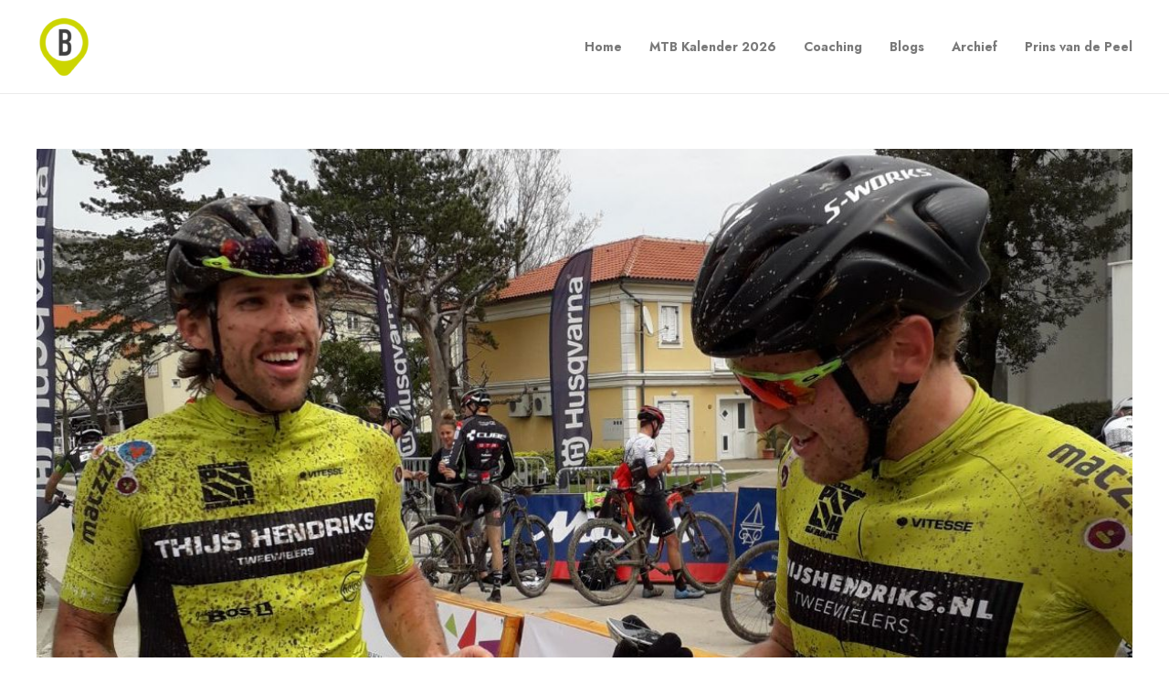

--- FILE ---
content_type: text/html; charset=UTF-8
request_url: https://www.bikesight.nl/2018/04/11/4-islands-dag-1-de-juiste-vibe-snel-te-pakken/?amp=1
body_size: 13652
content:
<!DOCTYPE html>
<html lang="nl-NL">
<head>
	<meta charset="UTF-8">

			<meta name="viewport" content="width=device-width, initial-scale=1">
	
	
	<title>4 Islands Dag 1: de juiste vibe snel te pakken &#8211; Bikesight.nl</title>
<meta name='robots' content='max-image-preview:large' />
	<style>img:is([sizes="auto" i], [sizes^="auto," i]) { contain-intrinsic-size: 3000px 1500px }</style>
	<link rel='dns-prefetch' href='//fonts.googleapis.com' />
<link rel='preconnect' href='https://fonts.gstatic.com' crossorigin />
<link rel="alternate" type="application/rss+xml" title="Bikesight.nl &raquo; feed" href="https://www.bikesight.nl/feed/" />
<link rel="alternate" type="application/rss+xml" title="Bikesight.nl &raquo; reacties feed" href="https://www.bikesight.nl/comments/feed/" />
<script type="text/javascript">
/* <![CDATA[ */
window._wpemojiSettings = {"baseUrl":"https:\/\/s.w.org\/images\/core\/emoji\/16.0.1\/72x72\/","ext":".png","svgUrl":"https:\/\/s.w.org\/images\/core\/emoji\/16.0.1\/svg\/","svgExt":".svg","source":{"concatemoji":"https:\/\/www.bikesight.nl\/wp-includes\/js\/wp-emoji-release.min.js?ver=6.8.3"}};
/*! This file is auto-generated */
!function(s,n){var o,i,e;function c(e){try{var t={supportTests:e,timestamp:(new Date).valueOf()};sessionStorage.setItem(o,JSON.stringify(t))}catch(e){}}function p(e,t,n){e.clearRect(0,0,e.canvas.width,e.canvas.height),e.fillText(t,0,0);var t=new Uint32Array(e.getImageData(0,0,e.canvas.width,e.canvas.height).data),a=(e.clearRect(0,0,e.canvas.width,e.canvas.height),e.fillText(n,0,0),new Uint32Array(e.getImageData(0,0,e.canvas.width,e.canvas.height).data));return t.every(function(e,t){return e===a[t]})}function u(e,t){e.clearRect(0,0,e.canvas.width,e.canvas.height),e.fillText(t,0,0);for(var n=e.getImageData(16,16,1,1),a=0;a<n.data.length;a++)if(0!==n.data[a])return!1;return!0}function f(e,t,n,a){switch(t){case"flag":return n(e,"\ud83c\udff3\ufe0f\u200d\u26a7\ufe0f","\ud83c\udff3\ufe0f\u200b\u26a7\ufe0f")?!1:!n(e,"\ud83c\udde8\ud83c\uddf6","\ud83c\udde8\u200b\ud83c\uddf6")&&!n(e,"\ud83c\udff4\udb40\udc67\udb40\udc62\udb40\udc65\udb40\udc6e\udb40\udc67\udb40\udc7f","\ud83c\udff4\u200b\udb40\udc67\u200b\udb40\udc62\u200b\udb40\udc65\u200b\udb40\udc6e\u200b\udb40\udc67\u200b\udb40\udc7f");case"emoji":return!a(e,"\ud83e\udedf")}return!1}function g(e,t,n,a){var r="undefined"!=typeof WorkerGlobalScope&&self instanceof WorkerGlobalScope?new OffscreenCanvas(300,150):s.createElement("canvas"),o=r.getContext("2d",{willReadFrequently:!0}),i=(o.textBaseline="top",o.font="600 32px Arial",{});return e.forEach(function(e){i[e]=t(o,e,n,a)}),i}function t(e){var t=s.createElement("script");t.src=e,t.defer=!0,s.head.appendChild(t)}"undefined"!=typeof Promise&&(o="wpEmojiSettingsSupports",i=["flag","emoji"],n.supports={everything:!0,everythingExceptFlag:!0},e=new Promise(function(e){s.addEventListener("DOMContentLoaded",e,{once:!0})}),new Promise(function(t){var n=function(){try{var e=JSON.parse(sessionStorage.getItem(o));if("object"==typeof e&&"number"==typeof e.timestamp&&(new Date).valueOf()<e.timestamp+604800&&"object"==typeof e.supportTests)return e.supportTests}catch(e){}return null}();if(!n){if("undefined"!=typeof Worker&&"undefined"!=typeof OffscreenCanvas&&"undefined"!=typeof URL&&URL.createObjectURL&&"undefined"!=typeof Blob)try{var e="postMessage("+g.toString()+"("+[JSON.stringify(i),f.toString(),p.toString(),u.toString()].join(",")+"));",a=new Blob([e],{type:"text/javascript"}),r=new Worker(URL.createObjectURL(a),{name:"wpTestEmojiSupports"});return void(r.onmessage=function(e){c(n=e.data),r.terminate(),t(n)})}catch(e){}c(n=g(i,f,p,u))}t(n)}).then(function(e){for(var t in e)n.supports[t]=e[t],n.supports.everything=n.supports.everything&&n.supports[t],"flag"!==t&&(n.supports.everythingExceptFlag=n.supports.everythingExceptFlag&&n.supports[t]);n.supports.everythingExceptFlag=n.supports.everythingExceptFlag&&!n.supports.flag,n.DOMReady=!1,n.readyCallback=function(){n.DOMReady=!0}}).then(function(){return e}).then(function(){var e;n.supports.everything||(n.readyCallback(),(e=n.source||{}).concatemoji?t(e.concatemoji):e.wpemoji&&e.twemoji&&(t(e.twemoji),t(e.wpemoji)))}))}((window,document),window._wpemojiSettings);
/* ]]> */
</script>
<style id='wp-emoji-styles-inline-css' type='text/css'>

	img.wp-smiley, img.emoji {
		display: inline !important;
		border: none !important;
		box-shadow: none !important;
		height: 1em !important;
		width: 1em !important;
		margin: 0 0.07em !important;
		vertical-align: -0.1em !important;
		background: none !important;
		padding: 0 !important;
	}
</style>
<link rel='stylesheet' id='wp-block-library-css' href='https://www.bikesight.nl/wp-includes/css/dist/block-library/style.min.css?ver=6.8.3' type='text/css' media='all' />
<style id='classic-theme-styles-inline-css' type='text/css'>
/*! This file is auto-generated */
.wp-block-button__link{color:#fff;background-color:#32373c;border-radius:9999px;box-shadow:none;text-decoration:none;padding:calc(.667em + 2px) calc(1.333em + 2px);font-size:1.125em}.wp-block-file__button{background:#32373c;color:#fff;text-decoration:none}
</style>
<link rel='stylesheet' id='ugb-style-css-v2-css' href='https://www.bikesight.nl/wp-content/plugins/stackable-ultimate-gutenberg-blocks/dist/deprecated/frontend_blocks_deprecated_v2.css?ver=3.14.1' type='text/css' media='all' />
<style id='ugb-style-css-v2-inline-css' type='text/css'>
:root {
			--content-width: 900px;
		}
</style>
<style id='global-styles-inline-css' type='text/css'>
:root{--wp--preset--aspect-ratio--square: 1;--wp--preset--aspect-ratio--4-3: 4/3;--wp--preset--aspect-ratio--3-4: 3/4;--wp--preset--aspect-ratio--3-2: 3/2;--wp--preset--aspect-ratio--2-3: 2/3;--wp--preset--aspect-ratio--16-9: 16/9;--wp--preset--aspect-ratio--9-16: 9/16;--wp--preset--color--black: #000000;--wp--preset--color--cyan-bluish-gray: #abb8c3;--wp--preset--color--white: #ffffff;--wp--preset--color--pale-pink: #f78da7;--wp--preset--color--vivid-red: #cf2e2e;--wp--preset--color--luminous-vivid-orange: #ff6900;--wp--preset--color--luminous-vivid-amber: #fcb900;--wp--preset--color--light-green-cyan: #7bdcb5;--wp--preset--color--vivid-green-cyan: #00d084;--wp--preset--color--pale-cyan-blue: #8ed1fc;--wp--preset--color--vivid-cyan-blue: #0693e3;--wp--preset--color--vivid-purple: #9b51e0;--wp--preset--gradient--vivid-cyan-blue-to-vivid-purple: linear-gradient(135deg,rgba(6,147,227,1) 0%,rgb(155,81,224) 100%);--wp--preset--gradient--light-green-cyan-to-vivid-green-cyan: linear-gradient(135deg,rgb(122,220,180) 0%,rgb(0,208,130) 100%);--wp--preset--gradient--luminous-vivid-amber-to-luminous-vivid-orange: linear-gradient(135deg,rgba(252,185,0,1) 0%,rgba(255,105,0,1) 100%);--wp--preset--gradient--luminous-vivid-orange-to-vivid-red: linear-gradient(135deg,rgba(255,105,0,1) 0%,rgb(207,46,46) 100%);--wp--preset--gradient--very-light-gray-to-cyan-bluish-gray: linear-gradient(135deg,rgb(238,238,238) 0%,rgb(169,184,195) 100%);--wp--preset--gradient--cool-to-warm-spectrum: linear-gradient(135deg,rgb(74,234,220) 0%,rgb(151,120,209) 20%,rgb(207,42,186) 40%,rgb(238,44,130) 60%,rgb(251,105,98) 80%,rgb(254,248,76) 100%);--wp--preset--gradient--blush-light-purple: linear-gradient(135deg,rgb(255,206,236) 0%,rgb(152,150,240) 100%);--wp--preset--gradient--blush-bordeaux: linear-gradient(135deg,rgb(254,205,165) 0%,rgb(254,45,45) 50%,rgb(107,0,62) 100%);--wp--preset--gradient--luminous-dusk: linear-gradient(135deg,rgb(255,203,112) 0%,rgb(199,81,192) 50%,rgb(65,88,208) 100%);--wp--preset--gradient--pale-ocean: linear-gradient(135deg,rgb(255,245,203) 0%,rgb(182,227,212) 50%,rgb(51,167,181) 100%);--wp--preset--gradient--electric-grass: linear-gradient(135deg,rgb(202,248,128) 0%,rgb(113,206,126) 100%);--wp--preset--gradient--midnight: linear-gradient(135deg,rgb(2,3,129) 0%,rgb(40,116,252) 100%);--wp--preset--font-size--small: 13px;--wp--preset--font-size--medium: 20px;--wp--preset--font-size--large: 36px;--wp--preset--font-size--x-large: 42px;--wp--preset--spacing--20: 0.44rem;--wp--preset--spacing--30: 0.67rem;--wp--preset--spacing--40: 1rem;--wp--preset--spacing--50: 1.5rem;--wp--preset--spacing--60: 2.25rem;--wp--preset--spacing--70: 3.38rem;--wp--preset--spacing--80: 5.06rem;--wp--preset--shadow--natural: 6px 6px 9px rgba(0, 0, 0, 0.2);--wp--preset--shadow--deep: 12px 12px 50px rgba(0, 0, 0, 0.4);--wp--preset--shadow--sharp: 6px 6px 0px rgba(0, 0, 0, 0.2);--wp--preset--shadow--outlined: 6px 6px 0px -3px rgba(255, 255, 255, 1), 6px 6px rgba(0, 0, 0, 1);--wp--preset--shadow--crisp: 6px 6px 0px rgba(0, 0, 0, 1);}:where(.is-layout-flex){gap: 0.5em;}:where(.is-layout-grid){gap: 0.5em;}body .is-layout-flex{display: flex;}.is-layout-flex{flex-wrap: wrap;align-items: center;}.is-layout-flex > :is(*, div){margin: 0;}body .is-layout-grid{display: grid;}.is-layout-grid > :is(*, div){margin: 0;}:where(.wp-block-columns.is-layout-flex){gap: 2em;}:where(.wp-block-columns.is-layout-grid){gap: 2em;}:where(.wp-block-post-template.is-layout-flex){gap: 1.25em;}:where(.wp-block-post-template.is-layout-grid){gap: 1.25em;}.has-black-color{color: var(--wp--preset--color--black) !important;}.has-cyan-bluish-gray-color{color: var(--wp--preset--color--cyan-bluish-gray) !important;}.has-white-color{color: var(--wp--preset--color--white) !important;}.has-pale-pink-color{color: var(--wp--preset--color--pale-pink) !important;}.has-vivid-red-color{color: var(--wp--preset--color--vivid-red) !important;}.has-luminous-vivid-orange-color{color: var(--wp--preset--color--luminous-vivid-orange) !important;}.has-luminous-vivid-amber-color{color: var(--wp--preset--color--luminous-vivid-amber) !important;}.has-light-green-cyan-color{color: var(--wp--preset--color--light-green-cyan) !important;}.has-vivid-green-cyan-color{color: var(--wp--preset--color--vivid-green-cyan) !important;}.has-pale-cyan-blue-color{color: var(--wp--preset--color--pale-cyan-blue) !important;}.has-vivid-cyan-blue-color{color: var(--wp--preset--color--vivid-cyan-blue) !important;}.has-vivid-purple-color{color: var(--wp--preset--color--vivid-purple) !important;}.has-black-background-color{background-color: var(--wp--preset--color--black) !important;}.has-cyan-bluish-gray-background-color{background-color: var(--wp--preset--color--cyan-bluish-gray) !important;}.has-white-background-color{background-color: var(--wp--preset--color--white) !important;}.has-pale-pink-background-color{background-color: var(--wp--preset--color--pale-pink) !important;}.has-vivid-red-background-color{background-color: var(--wp--preset--color--vivid-red) !important;}.has-luminous-vivid-orange-background-color{background-color: var(--wp--preset--color--luminous-vivid-orange) !important;}.has-luminous-vivid-amber-background-color{background-color: var(--wp--preset--color--luminous-vivid-amber) !important;}.has-light-green-cyan-background-color{background-color: var(--wp--preset--color--light-green-cyan) !important;}.has-vivid-green-cyan-background-color{background-color: var(--wp--preset--color--vivid-green-cyan) !important;}.has-pale-cyan-blue-background-color{background-color: var(--wp--preset--color--pale-cyan-blue) !important;}.has-vivid-cyan-blue-background-color{background-color: var(--wp--preset--color--vivid-cyan-blue) !important;}.has-vivid-purple-background-color{background-color: var(--wp--preset--color--vivid-purple) !important;}.has-black-border-color{border-color: var(--wp--preset--color--black) !important;}.has-cyan-bluish-gray-border-color{border-color: var(--wp--preset--color--cyan-bluish-gray) !important;}.has-white-border-color{border-color: var(--wp--preset--color--white) !important;}.has-pale-pink-border-color{border-color: var(--wp--preset--color--pale-pink) !important;}.has-vivid-red-border-color{border-color: var(--wp--preset--color--vivid-red) !important;}.has-luminous-vivid-orange-border-color{border-color: var(--wp--preset--color--luminous-vivid-orange) !important;}.has-luminous-vivid-amber-border-color{border-color: var(--wp--preset--color--luminous-vivid-amber) !important;}.has-light-green-cyan-border-color{border-color: var(--wp--preset--color--light-green-cyan) !important;}.has-vivid-green-cyan-border-color{border-color: var(--wp--preset--color--vivid-green-cyan) !important;}.has-pale-cyan-blue-border-color{border-color: var(--wp--preset--color--pale-cyan-blue) !important;}.has-vivid-cyan-blue-border-color{border-color: var(--wp--preset--color--vivid-cyan-blue) !important;}.has-vivid-purple-border-color{border-color: var(--wp--preset--color--vivid-purple) !important;}.has-vivid-cyan-blue-to-vivid-purple-gradient-background{background: var(--wp--preset--gradient--vivid-cyan-blue-to-vivid-purple) !important;}.has-light-green-cyan-to-vivid-green-cyan-gradient-background{background: var(--wp--preset--gradient--light-green-cyan-to-vivid-green-cyan) !important;}.has-luminous-vivid-amber-to-luminous-vivid-orange-gradient-background{background: var(--wp--preset--gradient--luminous-vivid-amber-to-luminous-vivid-orange) !important;}.has-luminous-vivid-orange-to-vivid-red-gradient-background{background: var(--wp--preset--gradient--luminous-vivid-orange-to-vivid-red) !important;}.has-very-light-gray-to-cyan-bluish-gray-gradient-background{background: var(--wp--preset--gradient--very-light-gray-to-cyan-bluish-gray) !important;}.has-cool-to-warm-spectrum-gradient-background{background: var(--wp--preset--gradient--cool-to-warm-spectrum) !important;}.has-blush-light-purple-gradient-background{background: var(--wp--preset--gradient--blush-light-purple) !important;}.has-blush-bordeaux-gradient-background{background: var(--wp--preset--gradient--blush-bordeaux) !important;}.has-luminous-dusk-gradient-background{background: var(--wp--preset--gradient--luminous-dusk) !important;}.has-pale-ocean-gradient-background{background: var(--wp--preset--gradient--pale-ocean) !important;}.has-electric-grass-gradient-background{background: var(--wp--preset--gradient--electric-grass) !important;}.has-midnight-gradient-background{background: var(--wp--preset--gradient--midnight) !important;}.has-small-font-size{font-size: var(--wp--preset--font-size--small) !important;}.has-medium-font-size{font-size: var(--wp--preset--font-size--medium) !important;}.has-large-font-size{font-size: var(--wp--preset--font-size--large) !important;}.has-x-large-font-size{font-size: var(--wp--preset--font-size--x-large) !important;}
:where(.wp-block-post-template.is-layout-flex){gap: 1.25em;}:where(.wp-block-post-template.is-layout-grid){gap: 1.25em;}
:where(.wp-block-columns.is-layout-flex){gap: 2em;}:where(.wp-block-columns.is-layout-grid){gap: 2em;}
:root :where(.wp-block-pullquote){font-size: 1.5em;line-height: 1.6;}
</style>
<style id='akismet-widget-style-inline-css' type='text/css'>

			.a-stats {
				--akismet-color-mid-green: #357b49;
				--akismet-color-white: #fff;
				--akismet-color-light-grey: #f6f7f7;

				max-width: 350px;
				width: auto;
			}

			.a-stats * {
				all: unset;
				box-sizing: border-box;
			}

			.a-stats strong {
				font-weight: 600;
			}

			.a-stats a.a-stats__link,
			.a-stats a.a-stats__link:visited,
			.a-stats a.a-stats__link:active {
				background: var(--akismet-color-mid-green);
				border: none;
				box-shadow: none;
				border-radius: 8px;
				color: var(--akismet-color-white);
				cursor: pointer;
				display: block;
				font-family: -apple-system, BlinkMacSystemFont, 'Segoe UI', 'Roboto', 'Oxygen-Sans', 'Ubuntu', 'Cantarell', 'Helvetica Neue', sans-serif;
				font-weight: 500;
				padding: 12px;
				text-align: center;
				text-decoration: none;
				transition: all 0.2s ease;
			}

			/* Extra specificity to deal with TwentyTwentyOne focus style */
			.widget .a-stats a.a-stats__link:focus {
				background: var(--akismet-color-mid-green);
				color: var(--akismet-color-white);
				text-decoration: none;
			}

			.a-stats a.a-stats__link:hover {
				filter: brightness(110%);
				box-shadow: 0 4px 12px rgba(0, 0, 0, 0.06), 0 0 2px rgba(0, 0, 0, 0.16);
			}

			.a-stats .count {
				color: var(--akismet-color-white);
				display: block;
				font-size: 1.5em;
				line-height: 1.4;
				padding: 0 13px;
				white-space: nowrap;
			}
		
</style>
<link rel='stylesheet' id='asap-condensed-css' href='https://fonts.googleapis.com/css2?family=asap+condensed%3Aital%2Cwght%400%2C300%3B0%2C400%3B0%2C500%3B0%2C600%3B0%2C700%3B1%2C300%3B1%2C400%3B1%2C500%3B1%2C600%3B1%2C700&#038;display=swap&#038;ver=6.8.3' type='text/css' media='all' />
<link rel='stylesheet' id='domine-css' href='https://fonts.googleapis.com/css2?family=Domine%3Aital%2Cwght%400%2C300%3B0%2C400%3B0%2C500%3B0%2C600%3B0%2C700%3B1%2C300%3B1%2C400%3B1%2C500%3B1%2C600%3B1%2C700&#038;display=swap&#038;ver=6.8.3' type='text/css' media='all' />
<link rel='stylesheet' id='bootstrap-css' href='https://www.bikesight.nl/wp-content/themes/jevelin/css/plugins/bootstrap.min.css?ver=3.3.4' type='text/css' media='all' />
<link rel='stylesheet' id='jevelin-plugins-css' href='https://www.bikesight.nl/wp-content/themes/jevelin/css/plugins.css?ver=6.8.3' type='text/css' media='all' />
<link rel='stylesheet' id='jevelin-shortcodes-css' href='https://www.bikesight.nl/wp-content/themes/jevelin/css/shortcodes.css?ver=6.8.3' type='text/css' media='all' />
<link rel='stylesheet' id='jevelin-styles-css' href='https://www.bikesight.nl/wp-content/themes/jevelin/style.css?ver=6.8.3' type='text/css' media='all' />
<link rel='stylesheet' id='jevelin-responsive-css' href='https://www.bikesight.nl/wp-content/themes/jevelin/css/responsive.css?ver=6.8.3' type='text/css' media='all' />
<style id='jevelin-responsive-inline-css' type='text/css'>
.cf7-required:after,.woocommerce ul.products li.product a h3:hover,.woocommerce ul.products li.product ins,.post-title h2:hover,.sh-team:hover .sh-team-role,.sh-team-style4 .sh-team-role,.sh-team-style4 .sh-team-icon:hover i,.sh-header-search-submit,.woocommerce .woocommerce-tabs li.active a,.woocommerce .required,.sh-woocommerce-products-style3 .woocommerce ul.products li.product .add_to_cart_button:hover,.sh-woocommerce-products-style3 .woocommerce ul.products li.product .sh-woo-post-content-container .button:hover,.woocommerce .sh-woocommerce-products-style3 ul.products li.product .add_to_cart_button:hover,.woocommerce .sh-woocommerce-products-style3 ul.products li.product .sh-woo-post-content-container .button:hover,.woocommerce .sh-woocommerce-products-style3 ul.products li.product .woocommerce-loop-product__title:hover,.sh-jevelin-style3.woocommerce .product .product_meta .posted_in a,.sh-jevelin-style3 .sh-increase-numbers span:hover,.woocommerce div.product p.price,.woocomerce-styling li.product .amount,.post-format-icon,.sh-accent-color,.sh-blog-tag-item:hover h6,ul.page-numbers a:hover,.sh-portfolio-single-info-item i,.sh-filter-item.active,.sh-filter-item:hover,.sh-nav .sh-nav-cart li.menu-item-cart .mini_cart_item .amount,.sh-pricing-button-style3,#sidebar a:not(.sh-social-widgets-item):hover,.logged-in-as a:hover,.woocommerce table.shop_table.cart a:hover,.wrap-forms sup:before,.sh-comment-date a:hover,.reply a.comment-edit-link,.comment-respond #cancel-comment-reply-link,.sh-portfolio-title:hover,.sh-portfolio-single-related-mini h5:hover,.sh-header-top-10 .header-contacts-details-large-icon i,.sh-unyson-frontend-test.active,.plyr--full-ui input[type=range],.woocommerce td.woocommerce-grouped-product-list-item__label a:hover,.sh-accent-color-hover:hover {color: #ccd500!important;}.sh-jevelin-style3 .woocommerce-form-coupon-toggle .sh-alert,.sh-jevelin-style3 .woocommerce-progress.step1 .woocommerce-header-item-cart,.sh-jevelin-style3 .woocommerce-progress.step2 .woocommerce-header-item-checkout,.sh-dropcaps-full-square,.sh-dropcaps-full-square-border,.masonry2 .post-content-container a.post-meta-comments:hover,.sh-header-builder-edit:hover {background-color: #ccd500;}.contact-form input[type="submit"],.sh-back-to-top:hover,.sh-dropcaps-full-square-tale,.sh-404-button,.woocommerce .wc-forward,.woocommerce .checkout-button,.woocommerce div.product form.cart button,.woocommerce .button:not(.add_to_cart_button),.sh-blog-tag-item,.sh-comments .submit,.sh-sidebar-search-active .search-field,.sh-nav .sh-nav-cart .buttons a.checkout,ul.page-numbers .current,ul.page-numbers .current:hover,.post-background,.post-item .post-category .post-category-list,.cart-icon span,.comment-input-required,.widget_tag_cloud a:hover,.widget_product_tag_cloud a:hover,.woocommerce #respond input#submit,.sh-portfolio-overlay1-bar,.sh-pricing-button-style4,.sh-pricing-button-style11,.sh-revslider-button2,.sh-portfolio-default2 .sh-portfolio-title,.sh-recent-posts-widgets-count,.sh-filter-item.active:after,.blog-style-largedate .post-comments,.sh-video-player-style1 .sh-video-player-image-play,.sh-video-player-style2 .sh-video-player-image-play:hover,.sh-video-player-style2 .sh-video-player-image-play:focus,.woocommerce .woocommerce-tabs li a:after,.sh-image-gallery .slick-dots li.slick-active button,.sh-recent-posts-carousel .slick-dots li.slick-active button,.sh-recent-products-carousel .slick-dots li.slick-active button,.sh-settings-container-bar .sh-progress-status-value,.post-password-form input[type="submit"],.wpcf7-form .wpcf7-submit,.sh-portfolio-filter-style3 .sh-filter-item.active .sh-filter-item-content,.sh-portfolio-filter-style4 .sh-filter-item:hover .sh-filter-item-content,.sh-woocommerce-categories-count,.sh-woocommerce-products-style2 .woocommerce ul.products li.product .add_to_cart_button:hover,.woocomerce-styling.sh-woocommerce-products-style2 ul.products li.product .add_to_cart_button:hover,.sh-icon-group-style2 .sh-icon-group-item:hover,.sh-text-background,.plyr--audio .plyr__control.plyr__tab-focus,.plyr--audio .plyr__control:hover,.plyr--audio .plyr__control[aria-expanded=true],.sh-jevelin-style3 .widget_price_filter .ui-slider .ui-slider-range {background-color: #ccd500!important;}.sh-cf7-style4 form input:not(.wpcf7-submit):focus {border-bottom-color: #ccd500;}::selection {background-color: #ccd500!important;color: #fff;}::-moz-selection {background-color: #ccd500!important;color: #fff;}.woocommerce .woocommerce-tabs li.active a {border-bottom-color: #ccd500!important;}#header-quote,.sh-dropcaps-full-square-tale:after,.sh-blog-tag-item:after,.widget_tag_cloud a:hover:after,.widget_product_tag_cloud a:hover:after {border-left-color: #ccd500!important;}.cart-icon .cart-icon-triangle-color {border-right-color: #ccd500!important;}.sh-back-to-top:hover,.widget_price_filter .ui-slider .ui-slider-handle,.sh-sidebar-search-active .search-field:hover,.sh-sidebar-search-active .search-field:focus,.sh-cf7-style2 form p input:not(.wpcf7-submit):focus,.sh-cf7-style2 form p textarea:focus,.sh-jevelin-style3 .order-total .woocommerce-Price-amount {border-color: #ccd500!important;}.post-item .post-category .arrow-right {border-left-color: #ccd500;}.woocommerce .wc-forward:hover,.woocommerce .button:not(.add_to_cart_button):hover,.woocommerce .checkout-button:hover,.woocommerce #respond input#submit:hover,.contact-form input[type="submit"]:hover,.wpcf7-form .wpcf7-submit:hover,.sh-video-player-image-play:hover,.sh-404-button:hover,.post-password-form input[type="submit"],.sh-pricing-button-style11:hover,.sh-revslider-button2.spacing-animation:not(.inverted):hover {background-color: #ccd500!important;}.sh-cf7-unyson form .wpcf7-submit {background-size: 200% auto;background-image: linear-gradient(to right, #ccd500 , #ccd500, #ccd500);}.sh-mini-overlay-container,.sh-portfolio-overlay-info-box,.sh-portfolio-overlay-bottom .sh-portfolio-icon,.sh-portfolio-overlay-bottom .sh-portfolio-text,.sh-portfolio-overlay2-bar,.sh-portfolio-overlay2-data,.sh-portfolio-overlay3-data {background-color: rgba(204,213,0,0.75)!important;}.woocommerce-progress {background-color: rgba(204,213,0,0.07);}.woocommerce-progress-item {color: rgba(204,213,0,0.5);}.sh-jevelin-style3 .sh-increase-numbers span:hover,.widget_price_filter .price_slider_wrapper .ui-widget-content {background-color: rgba(204,213,0,0.12)!important;}.widget_price_filter .ui-slider .ui-slider-range {background-color: rgba(204,213,0,0.5)!important;}.sh-team-social-overlay2 .sh-team-image:hover .sh-team-overlay2,.sh-overlay-style1,.sh-portfolio-overlay4 {background-color: rgba(204,213,0,0.8)!important;}.sh-header .sh-nav > .current_page_item > a,.sh-header .sh-nav > .current-menu-ancestor > a,.sh-header .sh-nav > .current-menu-item > a,.sh-header-left-side .sh-nav > .current_page_item > a {color: #ccd500!important;}.sh-popover-mini:not(.sh-popover-mini-dark) {background-color: #ccd500;}.sh-popover-mini:not(.sh-popover-mini-dark):before {border-color: transparent transparent #ccd500 #ccd500!important;}.sh-footer .sh-footer-widgets a:hover,.sh-footer .sh-footer-widgets li a:hover,.sh-footer .sh-footer-widgets h6:hover {color: #ccd500;}
</style>
<link rel='stylesheet' id='jevelin-ie-css' href='https://www.bikesight.nl/wp-content/themes/jevelin/css/ie.css?ver=6.8.3' type='text/css' media='all' />
<link rel='stylesheet' id='jevelin-font-awesome-css' href='https://www.bikesight.nl/wp-content/themes/jevelin/assets/plugins/font-awesome-4/font-awesome.min.css?ver=6.8.3' type='text/css' media='all' />
<link rel='stylesheet' id='jevelin-theme-settings-css' href='https://www.bikesight.nl/wp-content/uploads/jevelin-dynamic-styles.css?ver=860564552' type='text/css' media='all' />
<link rel='stylesheet' id='plyr-css' href='https://www.bikesight.nl/wp-content/themes/jevelin/css/plugins/plyr.css?ver=6.8.3' type='text/css' media='all' />
<link rel='stylesheet' id='jevelin-default-font-css' href='https://fonts.googleapis.com/css?family=Raleway%3A400%2C700&#038;ver=6.8.3' type='text/css' media='all' />
<link rel='stylesheet' id='jevelin-default-font2-css' href='https://fonts.googleapis.com/css?family=Montserrat%3A400%2C700&#038;ver=6.8.3' type='text/css' media='all' />
<link rel='stylesheet' id='jevelin-child-style-css' href='https://www.bikesight.nl/wp-content/themes/jevelin-child/style.css?ver=6.8.3' type='text/css' media='all' />
<link rel="preload" as="style" href="https://fonts.googleapis.com/css?family=Jost:400,700%7CRaleway:400&#038;display=swap&#038;ver=1739434415" /><link rel="stylesheet" href="https://fonts.googleapis.com/css?family=Jost:400,700%7CRaleway:400&#038;display=swap&#038;ver=1739434415" media="print" onload="this.media='all'"><noscript><link rel="stylesheet" href="https://fonts.googleapis.com/css?family=Jost:400,700%7CRaleway:400&#038;display=swap&#038;ver=1739434415" /></noscript><script type="text/javascript" id="ugb-block-frontend-js-v2-js-extra">
/* <![CDATA[ */
var stackable = {"restUrl":"https:\/\/www.bikesight.nl\/wp-json\/"};
/* ]]> */
</script>
<script type="text/javascript" src="https://www.bikesight.nl/wp-content/plugins/stackable-ultimate-gutenberg-blocks/dist/deprecated/frontend_blocks_deprecated_v2.js?ver=3.14.1" id="ugb-block-frontend-js-v2-js"></script>
<script type="text/javascript" src="https://www.bikesight.nl/wp-includes/js/jquery/jquery.min.js?ver=3.7.1" id="jquery-core-js"></script>
<script type="text/javascript" src="https://www.bikesight.nl/wp-includes/js/jquery/jquery-migrate.min.js?ver=3.4.1" id="jquery-migrate-js"></script>
<script type="text/javascript" src="https://www.bikesight.nl/wp-content/themes/jevelin/js/plugins.js?ver=6.8.3" id="jevelin-plugins-js"></script>
<script type="text/javascript" id="jevelin-scripts-js-extra">
/* <![CDATA[ */
var jevelin_loadmore_posts = {"ajax_url":"https:\/\/www.bikesight.nl\/wp-admin\/admin-ajax.php"};
var jevelin = {"page_loader":"0","notice":"","header_animation_dropdown_delay":"1000","header_animation_dropdown":"easeOutQuint","header_animation_dropdown_speed":"300","lightbox_opacity":"0.88","lightbox_transition":"elastic","lightbox_window_max_width":"1200","lightbox_window_max_height":"1200","lightbox_window_size":"0.8","page_numbers_prev":"Previous","page_numbers_next":"Next","rtl_support":"","footer_parallax":"","one_pager":"1","wc_lightbox":"jevelin","quantity_button":"on","anchor_scroll_speed":"1000"};
/* ]]> */
</script>
<script type="text/javascript" src="https://www.bikesight.nl/wp-content/themes/jevelin/js/scripts.js?ver=6.8.3" id="jevelin-scripts-js"></script>
<script type="text/javascript" src="https://www.bikesight.nl/wp-content/themes/jevelin/js/plugins/plyr.min.js?ver=6.8.3" id="plyr-js"></script>
<script type="text/javascript" src="https://www.bikesight.nl/wp-content/themes/jevelin-child/js/scripts.js?ver=6.8.3" id="jevelin-child-scripts-js"></script>
<script></script><link rel="https://api.w.org/" href="https://www.bikesight.nl/wp-json/" /><link rel="alternate" title="JSON" type="application/json" href="https://www.bikesight.nl/wp-json/wp/v2/posts/14671" /><link rel="EditURI" type="application/rsd+xml" title="RSD" href="https://www.bikesight.nl/xmlrpc.php?rsd" />
<meta name="generator" content="WordPress 6.8.3" />
<link rel="canonical" href="https://www.bikesight.nl/2018/04/11/4-islands-dag-1-de-juiste-vibe-snel-te-pakken/" />
<link rel='shortlink' href='https://www.bikesight.nl/?p=14671' />
<link rel="alternate" title="oEmbed (JSON)" type="application/json+oembed" href="https://www.bikesight.nl/wp-json/oembed/1.0/embed?url=https%3A%2F%2Fwww.bikesight.nl%2F2018%2F04%2F11%2F4-islands-dag-1-de-juiste-vibe-snel-te-pakken%2F" />
<link rel="alternate" title="oEmbed (XML)" type="text/xml+oembed" href="https://www.bikesight.nl/wp-json/oembed/1.0/embed?url=https%3A%2F%2Fwww.bikesight.nl%2F2018%2F04%2F11%2F4-islands-dag-1-de-juiste-vibe-snel-te-pakken%2F&#038;format=xml" />
<meta name="generator" content="Redux 4.5.6" /><style type="text/css">.recentcomments a{display:inline !important;padding:0 !important;margin:0 !important;}</style><meta name="generator" content="Powered by WPBakery Page Builder - drag and drop page builder for WordPress."/>
<meta name="generator" content="Powered by Slider Revolution 6.7.25 - responsive, Mobile-Friendly Slider Plugin for WordPress with comfortable drag and drop interface." />
<link rel="icon" href="https://www.bikesight.nl/wp-content/uploads/2021/02/cropped-Logo-Bikesight-04-32x32.png" sizes="32x32" />
<link rel="icon" href="https://www.bikesight.nl/wp-content/uploads/2021/02/cropped-Logo-Bikesight-04-192x192.png" sizes="192x192" />
<link rel="apple-touch-icon" href="https://www.bikesight.nl/wp-content/uploads/2021/02/cropped-Logo-Bikesight-04-180x180.png" />
<meta name="msapplication-TileImage" content="https://www.bikesight.nl/wp-content/uploads/2021/02/cropped-Logo-Bikesight-04-270x270.png" />
<script>function setREVStartSize(e){
			//window.requestAnimationFrame(function() {
				window.RSIW = window.RSIW===undefined ? window.innerWidth : window.RSIW;
				window.RSIH = window.RSIH===undefined ? window.innerHeight : window.RSIH;
				try {
					var pw = document.getElementById(e.c).parentNode.offsetWidth,
						newh;
					pw = pw===0 || isNaN(pw) || (e.l=="fullwidth" || e.layout=="fullwidth") ? window.RSIW : pw;
					e.tabw = e.tabw===undefined ? 0 : parseInt(e.tabw);
					e.thumbw = e.thumbw===undefined ? 0 : parseInt(e.thumbw);
					e.tabh = e.tabh===undefined ? 0 : parseInt(e.tabh);
					e.thumbh = e.thumbh===undefined ? 0 : parseInt(e.thumbh);
					e.tabhide = e.tabhide===undefined ? 0 : parseInt(e.tabhide);
					e.thumbhide = e.thumbhide===undefined ? 0 : parseInt(e.thumbhide);
					e.mh = e.mh===undefined || e.mh=="" || e.mh==="auto" ? 0 : parseInt(e.mh,0);
					if(e.layout==="fullscreen" || e.l==="fullscreen")
						newh = Math.max(e.mh,window.RSIH);
					else{
						e.gw = Array.isArray(e.gw) ? e.gw : [e.gw];
						for (var i in e.rl) if (e.gw[i]===undefined || e.gw[i]===0) e.gw[i] = e.gw[i-1];
						e.gh = e.el===undefined || e.el==="" || (Array.isArray(e.el) && e.el.length==0)? e.gh : e.el;
						e.gh = Array.isArray(e.gh) ? e.gh : [e.gh];
						for (var i in e.rl) if (e.gh[i]===undefined || e.gh[i]===0) e.gh[i] = e.gh[i-1];
											
						var nl = new Array(e.rl.length),
							ix = 0,
							sl;
						e.tabw = e.tabhide>=pw ? 0 : e.tabw;
						e.thumbw = e.thumbhide>=pw ? 0 : e.thumbw;
						e.tabh = e.tabhide>=pw ? 0 : e.tabh;
						e.thumbh = e.thumbhide>=pw ? 0 : e.thumbh;
						for (var i in e.rl) nl[i] = e.rl[i]<window.RSIW ? 0 : e.rl[i];
						sl = nl[0];
						for (var i in nl) if (sl>nl[i] && nl[i]>0) { sl = nl[i]; ix=i;}
						var m = pw>(e.gw[ix]+e.tabw+e.thumbw) ? 1 : (pw-(e.tabw+e.thumbw)) / (e.gw[ix]);
						newh =  (e.gh[ix] * m) + (e.tabh + e.thumbh);
					}
					var el = document.getElementById(e.c);
					if (el!==null && el) el.style.height = newh+"px";
					el = document.getElementById(e.c+"_wrapper");
					if (el!==null && el) {
						el.style.height = newh+"px";
						el.style.display = "block";
					}
				} catch(e){
					console.log("Failure at Presize of Slider:" + e)
				}
			//});
		  };</script>
			<noscript><style> .wpb_animate_when_almost_visible { opacity: 1; }</style></noscript><style id="yellow-pencil">
/*
	The following CSS codes are created by the YellowPencil plugin.
	https://yellowpencil.waspthemes.com/
*/
#content .blog-single .sh-blog-tags{display: none;}#content .blog-single .sh-blog-single-meta{display:none;border: none;}a:visited{color: #ccd500;}.menu-item-open-fix{font-family: "asap condensed" !important;}#header-navigation .sh-nav-container{text-transform: none !important;}.sh-copyrights .sh-table-full .sh-copyrights-text{font-family: "asap condensed" !important;font-size: 22px;font-weight: bold;}.blog-single .post-item h1{text-align:left;max-width:850px;}.blog-single .post-item .post-title{position:relative;top:0px;}.blog-single .post-item h4{max-width:850px;font-weight:600;font-style:normal;text-align:justify;}.post-item iframe{margin-left: auto !important;margin-right: auto !important;width: 100% !important;}#header-navigation .sh-nav .social-media-twitter{margin-left: 36px;}#content .blog{width: 100%;}.post-item .wp-block-columns{margin-top:28px !important;margin-bottom: 28px !important;}.post-item h4{margin-bottom:50px;}#page-container{width: 100%px;width: 100% !important;-webkit-box-sizing:content-box;box-sizing:content-box;}#page-container .primary-desktop-light .sh-header-height .sh-header{width:100%;width:100% !important;}.google-addword-class{max-height: 100px !important;width: auto !important;}#header-navigation{text-transform: none !important;}.blog-single .post-item .post-content{position:relative;}.sh-related-posts .sh-related-posts-title h3{font-size: 24px !important;}.blog-single .wp-block-image .size-full img{width: 100% !important;}.blog-single .post-item .wp-block-image{width: 100% !important;}#wrapper{width: 100%;}#content .blog-single{width: 100% !important;}#wrapper .entry-content{padding-left: 0px !important;padding-right: 0px !important;}.blog-single .wp-block-image .size-full figcaption{max-width: 850px;margin-left: auto !important;margin-right: auto!important;}.blog-single .wp-block-image figcaption{max-width: 850px;margin-left: auto !important;margin-right: auto!important;}#wrapper table tr td{padding-top:15px !important;}#content tr td{margin-top:47px !important;margin-bottom:43px !important;}#content h1{margin-bottom:20px;margin-top:20px;}#content center .adsbygoogle{margin-top:15px;margin-bottom:15px;}@media screen and (max-width: 600px){.blog-list .post-item p{margin-left: 15px;margin-right: 15px;}.blog-list .post-item .post-meta-author{margin-left: 15px;font-size: 12px !important;}.blog-list .post-item .post-meta-date{font-size: 12px !important;}.blog-single .post-item h1{font-size:40px !important;max-width:750px;margin-left: auto;margin-right: auto;font-style:normal;text-align:left;font-size:10px;padding-left: 15px;padding-right: 15px;}.blog-single .post-item h4{font-family:'Domine', serif;font-size:20px !important;line-height:28px !important;text-align:left;min-width:0px;max-width:750px;margin-left: auto;margin-right: auto;padding-left: 15px;padding-right: 15px;}.blog-single .post-item p{padding-left: 15px;padding-right: 15px;margin-left: auto;margin-right: auto;}#wrapper .entry-content{padding-left: 0px !important;padding-right: 0px !important;width: 100%;margin-left: auto !important;margin-right: auto !important;}.blog-single .post-item{padding-left: 0px;padding-right: 0px;}.blog-single .size-large figcaption{padding-left: 15px;padding-right: 15px;margin-left: auto;margin-right: auto;}blog-single .post-item .post-meta-data{max-width:850px;padding-left: 15px;padding-right: 15px;margin-left: auto;margin-right: auto;}#content .blog-single .sh-blog-tags{padding-left: 15px;padding-right: 15px;margin-left: auto;margin-right: auto;}#content .blog-single .sh-blog-single-meta{padding-left: 15px;padding-right: 15px;margin-left: auto;margin-right: auto;padding-left: 15px;padding-right: 15px;}.blog-single .post-item .post-meta-data{max-width:850px;padding-left: 15px;padding-right: 15px;margin-left: auto;margin-right: auto;}.blog-list .post-item h2{padding-left: 15px;padding-right: 15px;}.blog-list .post-item .post-meta-categories{padding-left: 15px;padding-right: 15px;}.sh-related-posts .sh-related-posts-title h3{padding-left: 15px;padding-right: 15px;}}@media (max-width:600px){#content h1 strong{margin-bottom:0px;padding-bottom:0px;}}@media (max-width:550px){#content .wp-block-table table{margin-top:50px;}}.blog-single .post-item p{max-width: 700px;width: 100% !important;-webkit-box-sizing:border-box;box-sizing:border-box;margin-left: auto;margin-right: auto;-webkit-box-align: center;-ms-flex-align: center;align-items: center;}.blog-single a .wp-image-17897{margin-top:0px;margin-bottom:0px;}.blog-single .wp-block-image .size-large{margin-top:0px;margin-bottom:30px;width: 100% !important;}.blog-single .post-item h1{max-width: 750px;margin-left: auto;margin-right: auto;font-size:55px;font-style:normal;text-align:left;text-align:left;max-width:850px;text-align: center;}.blog-single .post-item .post-meta-data{max-width:750px;margin-left: auto;margin-right: auto;max-width:850px;}#page-container #wrapper .sh-page-layout-default .entry-content #content .blog-single .post-item .post-container .post-meta-thumb .sh-overlay-style1 .sh-table-full .sh-overlay-item{width:100% !important;height:auto !important;}.blog-single .size-large figcaption{font-size:14px;text-align:left;font-style:italic;margin-top:0px;margin-bottom:0px;}.blog-single .post-item h4{font-family:'Domine', serif;font-size:22px;line-height:40px !important;text-align:left;min-width:0px;max-width:750px;margin-left: auto;margin-right: auto;max-width:850px;font-weight:600;font-style:normal;text-align:justify;}#content{width: 100%;}.blog-single .post-item .post-title{position:center;top:0px;}.blog-single .post-item .post-container .post-content .wp-block-image .size-large{width:100% !important;}.blog-single .post-item .wp-block-image{margin-left: auto !important;margin-right: auto !important;width:1000px;}.blog-single .post-meta-data .post-meta{font-size: 14px !important;}.blog-single .wp-block-image figcaption{font-size:14px;text-align:left;font-style:italic;margin-top:0px;margin-bottom:0px;margin-left: 10px;margin-right: 10px;}#wrapper .sh-footer .sh-footer-widgets{padding-top: 0px!important;}.blog-single center .adsbygoogle{margin-top: 50px !important;margin-bottom: 50px !important;}.blog-single .size-large{margin-left: auto !important;margin-right: auto!important;}.blog-single .post-item .post-container{width: 100%;}#content .blog-single .post-item{width: 100%;}#content .blog-single{width: 100%;}.blog-single .wp-block-image .size-full figcaption{max-width: 850px;margin-right: auto!important;}#page-container #wrapper .sh-page-layout-default .entry-content #content .blog-single .post-item .post-container .post-content .wp-block-image .size-full figcaption{margin-left:auto;}@media screen and (max-width: 280px){.blog-single .post-item h1{font-size:10px;}post-item .size-full figcaption{margin-left: 10px;margin-right: 100px;text-align: center;}.post-item .wp-block-image figcaption{margin-left: 100px;margin-right: 10px;text-align: center;}}@media (max-width:1000px){.post-item .wp-block-image figcaption{margin-left: 10px !important;margin-right: 10px !important;text-align: center;}}
</style></head>
<body class="wp-singular post-template-default single single-post postid-14671 single-format-standard wp-custom-logo wp-theme-jevelin wp-child-theme-jevelin-child non-logged-in wpb-js-composer js-comp-ver-8.1 vc_responsive singular sh-body-header-sticky sh-jevelin-style3 sh-woocommerce-style3 carousel-dot-style1 carousel-dot-spacing-5px carousel-dot-size-standard">



	
	<div id="page-container" class="">
		

									
					<div role="banner" itemscope="itemscope" itemtype="http://schema.org/WPHeader">
						<header class="primary-mobile">
							
<div id="header-mobile" class="sh-header-mobile">
	<div class="sh-header-mobile-navigation">
		

		<div class="container">
			<div class="sh-table">
				<div class="sh-table-cell sh-group">

										            <div class="header-logo sh-group-equal">
                <a href="https://www.bikesight.nl/" class="header-logo-container sh-table-small" rel="home">
                    
                        <div class="sh-table-cell">
                            <img class="sh-standard-logo" src="https://www.bikesight.nl/wp-content/uploads/2016/05/Logo-Bikesight-Basic-e1736868778327.png" alt="Bikesight.nl" />
                            <img class="sh-sticky-logo" src="https://www.bikesight.nl/wp-content/uploads/2025/02/Logo-Bikesight-Basic-Grijs2-e1739282502945.png" alt="Bikesight.nl" />
                            <img class="sh-light-logo" src="https://www.bikesight.nl/wp-content/uploads/2016/05/Logo-Bikesight-Basic-e1736868778327.png" alt="Bikesight.nl" />
                        </div>

                                    </a>
            </div>

    
				</div>
				<div class="sh-table-cell">

										<nav id="header-navigation-mobile" class="header-standard-position">
						<div class="sh-nav-container">
							<ul class="sh-nav">

															    
        <li class="menu-item sh-nav-dropdown">
            <a>
            <div class="sh-table-full">
                <div class="sh-table-cell">
                    <span class="c-hamburger c-hamburger--htx">
                        <span>Toggle menu</span>
                    </span>
                </div>
            </div></a>
        </li>
							</ul>
						</div>
					</nav>

				</div>
			</div>
		</div>
	</div>

	<nav class="sh-header-mobile-dropdown">
		<div class="container sh-nav-container">
			<ul class="sh-nav-mobile"></ul>
		</div>

		<div class="container sh-nav-container">
					</div>

			</nav>
</div>
						</header>
						<header class="primary-desktop">
							
<div class="sh-header-height">
	<div class="sh-header sh-header-1 sh-sticky-header">
		<div class="container">
			<div class="sh-table">
				<div class="sh-table-cell sh-group">

										            <div class="header-logo sh-group-equal">
                <a href="https://www.bikesight.nl/" class="header-logo-container sh-table-small" rel="home">
                    
                        <div class="sh-table-cell">
                            <img class="sh-standard-logo" src="https://www.bikesight.nl/wp-content/uploads/2016/05/Logo-Bikesight-Basic-e1736868778327.png" alt="Bikesight.nl" />
                            <img class="sh-sticky-logo" src="https://www.bikesight.nl/wp-content/uploads/2025/02/Logo-Bikesight-Basic-Grijs2-e1739282502945.png" alt="Bikesight.nl" />
                            <img class="sh-light-logo" src="https://www.bikesight.nl/wp-content/uploads/2016/05/Logo-Bikesight-Basic-e1736868778327.png" alt="Bikesight.nl" />
                        </div>

                                    </a>
            </div>

    
				</div>
				<div class="sh-table-cell">

										<nav id="header-navigation" class="header-standard-position">
													<div class="sh-nav-container"><ul id="menu-menu-1" class="sh-nav"><li id="menu-item-758" class="menu-item menu-item-type-custom menu-item-object-custom menu-item-home menu-item-758"><a href = "http://www.bikesight.nl">Home</a></li>
<li id="menu-item-21317" class="menu-item menu-item-type-custom menu-item-object-custom menu-item-21317"><a href = "https://www.bikesight.nl/mountainbike-kalender/">MTB Kalender 2026</a></li>
<li id="menu-item-21833" class="menu-item menu-item-type-custom menu-item-object-custom menu-item-21833"><a href = "/#bikesight-coaching">Coaching</a></li>
<li id="menu-item-18044" class="menu-item menu-item-type-post_type menu-item-object-page menu-item-18044"><a href = "https://www.bikesight.nl/blog/">Blogs</a></li>
<li id="menu-item-19252" class="menu-item menu-item-type-post_type menu-item-object-page menu-item-19252"><a href = "https://www.bikesight.nl/archief/">Archief</a></li>
<li id="menu-item-21313" class="menu-item menu-item-type-custom menu-item-object-custom menu-item-21313"><a target = "_blank" href = "http://prinsvandepeel.bikesight.nl">Prins van de Peel</a></li>
</ul></div>											</nav>

				</div>
			</div>
		</div>

		
<div  id="header-search" class="sh-header-search">
	<div class="sh-table-full">
		<div class="sh-table-cell">

			<div class="line-test">
				<div class="container">

					<form method="get" class="sh-header-search-form" action="https://www.bikesight.nl/">
						<input type="search" class="sh-header-search-input" placeholder="Search Here.." value="" name="s" required />
						<button type="submit" class="sh-header-search-submit">
							<i class="shi shi-search"></i>
						</button>
						<div class="sh-header-search-close close-header-search">
							<i class="shi shi-close"></i>
						</div>

											</form>

				</div>
			</div>

		</div>
	</div>
</div>
	</div>
</div>
						</header>
					</div>

							
					

		

        

			<div id="wrapper">
				

				<div class="content-container sh-page-layout-default">
									<div class="container entry-content">
				
				

			<div id="content" class="">
			<div class="blog-single blog-style-large">
				
	<article id="post-14671" class="post-item post-item-single post-14671 post type-post status-publish format-standard has-post-thumbnail hentry category-blog tag-blog tag-headlines tag-marathon">
		<div class="post-container">
			
							<div class="post-meta-thumb">
					<img width="1172" height="660" src="https://www.bikesight.nl/wp-content/uploads/2018/04/IMG-20180411-WA0011-e1523457914174-1.jpg" class="attachment-jevelin-landscape-large size-jevelin-landscape-large wp-post-image" alt="" decoding="async" fetchpriority="high" srcset="https://www.bikesight.nl/wp-content/uploads/2018/04/IMG-20180411-WA0011-e1523457914174-1.jpg 1172w, https://www.bikesight.nl/wp-content/uploads/2018/04/IMG-20180411-WA0011-e1523457914174-1-600x338.jpg 600w, https://www.bikesight.nl/wp-content/uploads/2018/04/IMG-20180411-WA0011-e1523457914174-1-300x169.jpg 300w, https://www.bikesight.nl/wp-content/uploads/2018/04/IMG-20180411-WA0011-e1523457914174-1-1024x577.jpg 1024w, https://www.bikesight.nl/wp-content/uploads/2018/04/IMG-20180411-WA0011-e1523457914174-1-768x432.jpg 768w" sizes="(max-width: 1172px) 100vw, 1172px" />
					
        <div class="sh-overlay-style1">
            <div class="sh-table-full">
                
                                    <a href="https://www.bikesight.nl/wp-content/uploads/2018/04/IMG-20180411-WA0011-e1523457914174-1-1024x577.jpg" class="sh-overlay-item sh-table-cell" data-rel="lightcase">
                        <div class="sh-overlay-item-container">
                            <i class="icon-magnifier-add"></i>
                        </div>
                    </a>
                            </div>
        </div>

    				</div>

							
							<a class="post-title">
					<h1 itemprop="headline">4 Islands Dag 1: de juiste vibe snel te pakken</h1>
				</a>
			
			<div class="post-meta-data sh-columns">
				<div class="post-meta post-meta-one">
					
        
            <span class="post-meta-author">
                by                                    <span class="bypostauthor" itemprop="url" rel="author">
                        Juul van Loon                    </span>
                            </span>

        
        
                    <time class="updated semantic" itemprop="dateModified" datetime="2018-04-11T14:49:10+00:00"></time>
            <a href="https://www.bikesight.nl/2018/04/11/4-islands-dag-1-de-juiste-vibe-snel-te-pakken/" class="post-meta-date sh-default-color">11 april 2018</a>
        
    				</div>
				<div class="post-meta post-meta-two">
					
        <div class="sh-columns post-meta-comments">
            <span class="post-meta-categories">
                <i class="icon-tag"></i>
                <a href="https://www.bikesight.nl/category/blog/" rel="category tag">Blog</a>            </span>

                            <div></div>
                    </div>

    				</div>
			</div>

			<div class="post-content" itemprop="text">
				<p><strong>Als je halverwege een etappe in volle afdaling je teamgenoot achter je hoort roepen dat dat ‘mokka-gelletje zoooo bizar lekker was’ dan weet je dat je met z’n tweeën wel een positieve vibe te pakken hebt. Want verdomme, de eerste 15 kilometers moesten we er even inkomen, maar daarna liep Team ThijsHendriks-Bikesight als een trein. Wie ons vanochtend in het startvak had verteld dat we in deze pittige rit zouden sprinten om plek elf én amper dertien minuten zouden toegeven op wereldtoppers als Bartlmiej Wawak en Fabian Giger die hadden we voor gek verklaard.</strong></p>
<p><span style="font-weight: 400;">Dat gebeurde wel, en dan ook nog eens op een parcours dan ons allesbehalve op het lijf geschreven was. Gelukkig blijken onze fietsen wél gemaakt voor het terrein hier, dat zich laat omschrijven als een bizarre mix van losse scherpe stenen en onmogelijk veel rotsen, al dan niet bergop, bergaf of vlak.  Sommigen vliegen erover zonder ook maar iets te raken, maar wij hebben de marge die onze S-works ons bieden volop nodig om niet te veel risico te nemen (met pech ben je meer tijd kwijt) en de schade bergaf te beperken. Dat lukte prima, overigens, al had ik het in de langste afdaling van de dag (categorie: extreem) wel wat moeilijke en tricky momenten.</span></p>
<figure id="attachment_14673" aria-describedby="caption-attachment-14673" style="width: 1000px" class="wp-caption alignnone"><a href="https://www.bikesight.nl/wp-content/uploads/2018/04/IMG-20180411-WA0005-e1523458064863-1.jpg"><img decoding="async" class="wp-image-14673 size-large" src="https://www.bikesight.nl/wp-content/uploads/2018/04/IMG-20180411-WA0005-e1523458064863-1-1024x592.jpg" alt="" width="1000" height="578" srcset="https://www.bikesight.nl/wp-content/uploads/2018/04/IMG-20180411-WA0005-e1523458064863-1-1024x592.jpg 1024w, https://www.bikesight.nl/wp-content/uploads/2018/04/IMG-20180411-WA0005-e1523458064863-1-600x347.jpg 600w, https://www.bikesight.nl/wp-content/uploads/2018/04/IMG-20180411-WA0005-e1523458064863-1-300x173.jpg 300w, https://www.bikesight.nl/wp-content/uploads/2018/04/IMG-20180411-WA0005-e1523458064863-1-768x444.jpg 768w, https://www.bikesight.nl/wp-content/uploads/2018/04/IMG-20180411-WA0005-e1523458064863-1.jpg 1308w" sizes="(max-width: 1000px) 100vw, 1000px" /></a><figcaption id="caption-attachment-14673" class="wp-caption-text">De laatste 10 kilometer waren razendsnel, maar we reden toch nog wat gaten dicht op concurrenten. Hier gingen &#8216;die witte zitten vlak voor ons&#8217; eraan. Foto: Gerrie Dijkink</figcaption></figure>
<p><span style="font-weight: 400;">Maar, er was ook veel in ons voordeel: een paar snelle tussenstukken, wat pittige beklimmingen en vooral het prima teamwork waar we redelijk snel weer op terug konden vallen. Van rond plek twintig reden we daardoor nog mooi naar voren, zeker in de laatste 20 kilometer. Bart genoot daarbij niet alleen van z’n gelletjes, maar ook van de wattages die ik hem op kop liet trappen (hij brak een paar persoonlijke powerrecords).</span></p>
<p><span style="font-weight: 400;">We zijn er nog niet, maar: laat die volgende drie etappes maar komen. </span></p>
<p><iframe src="https://www.strava.com/activities/1502120220/embed/81de6ca80a98e51f448044df37c8dd47ada544a6" width="590" height="405" frameborder="0" scrolling="no"></iframe></p>
			</div>

		</div>
	</article>



														<div class="sh-clear"></div>


														<div class="sh-page-links"></div>

																						<div class="sh-blog-tags">
									<h5>Tags In</h5>
									<div class="sh-blog-tags-list">
																					<a href="https://www.bikesight.nl/tag/blog/" class="sh-blog-tag-item">
												blog											</a>
																					<a href="https://www.bikesight.nl/tag/headlines/" class="sh-blog-tag-item">
												headlines											</a>
																					<a href="https://www.bikesight.nl/tag/marathon/" class="sh-blog-tag-item">
												marathon											</a>
																			</div>
								</div>
							

							<div class="sh-blog-single-meta row">
								<div class="col-md-6 col-sm-6 col-xs-6">

																		
								</div>
								<div class="col-md-6 col-sm-6">

																		<div class="sh-page-switcher"><a class="sh-page-switcher-button" href="https://www.bikesight.nl/2018/04/10/hel-van-groesbeek-de-ideale-opmaat-naar-dat-wat-komen-gaat/"><i class="ti-arrow-left"></i></a><span class="sh-page-switcher-content"><strong>1986</strong> / 2290</span><a class="sh-page-switcher-button" href="https://www.bikesight.nl/2018/04/12/4-islands-dag-2-een-pas-op-de-plaats-in-de-kroatische-modder/"><i class="ti-arrow-right"></i></a></div>
								</div>
							</div>


														

														







						
				</div>
			</div>
			
	
			</div>
		</div>

					
				<footer class="sh-footer-template" role="contentinfo" itemscope="itemscope" itemtype="http://schema.org/WPFooter">
					<div class="container">
												<style type="text/css" data-type="vc_shortcodes-custom-css">.vc_custom_1599146387911{padding-top: 120px !important;padding-bottom: 150px !important;}</style><p><div class="vc_row wpb_row vc_row-fluid vc_custom_1599146387911 vc_row_522129093"><div class="wpb_column vc_column_container vc_col-sm-4 vc_column_1170198241"><div class="vc_column-inner "><div class="wpb_wrapper">
            
            <div class="sh-empty-space vc_empty_space sh-empty-space-rxaMbtGe28  " style="height: 10px">
                <span class="vc_empty_space_inner"></span>
            </div>

        
<div id="text-block-n4ecDLRTzj" class="sh-text-block">
	<strong>© 2025</strong> <strong>Bikesight Coaching</strong> | Juul van Loon</p>
<p><strong>Email:</strong> info@bikesight.nl</div>
            <style type="text/css">
                #text-block-n4ecDLRTzj {margin: 0px 0px 15px 0px;}#text-block-n4ecDLRTzj a:hover,#text-block-n4ecDLRTzj a:focus {color: #ccd500;}#text-block-n4ecDLRTzj .drop-cap {font-weight: bold;font-size: 50px;display: block;float: left;margin: 8px 10px 0 0;}            </style>
        
            
            <div class="sh-empty-space vc_empty_space sh-empty-space-hu2R4lxTLw  " style="height: 12px">
                <span class="vc_empty_space_inner"></span>
            </div>

        
<div id="icon-group-9alnXBhOyr" class="sh-icon-group sh-icon-group-left sh-icon-group-style3">
	
			<div class="sh-icon-group-item">
				<div class="sh-icon-group-item-container">
											<a href="https://www.instagram.com/juul_bikesight.nl/" target="_blank">
					
						<i class="fa fa-instagram"></i>

											</a>
									</div>
			</div>

	
			<div class="sh-icon-group-item">
				<div class="sh-icon-group-item-container">
											<a href="https://www.instagram.com/juul_bikesight.nl/" target="_blank">
					
						<i class="fa fa-facebook-official"></i>

											</a>
									</div>
			</div>

	
			<div class="sh-icon-group-item">
				<div class="sh-icon-group-item-container">
											<a href="https://www.youtube.com/@bikesightjuul" target="_blank">
					
						<i class="fa fa-youtube-play"></i>

											</a>
									</div>
			</div>

	</div>
            <style type="text/css">
                #icon-group-9alnXBhOyr .sh-icon-group-item,#icon-group-9alnXBhOyr.sh-icon-group-style1 .sh-icon-group-item-container {width: 35px;height: 35px;}#icon-group-9alnXBhOyr.sh-icon-group-style1 .sh-icon-group-item-container {position: relative;top: 0;right: 0;transform: none;animation: none!important;}#icon-group-9alnXBhOyr .sh-icon-group-item i {line-height: 35px;}#icon-group-9alnXBhOyr .sh-icon-group-item i {font-size: 25px;}#icon-group-9alnXBhOyr .sh-icon-group-item i {color: #CCD500;}            </style>
        <style type="text/css"> .vc_column_1170198241:not(.vc_parallax):not(.jarallax) { overflow: center!important; position: relative; }</style></div></div></div><style type="text/css">@media (max-width: 800px) { #content .vc_row_522129093, .sh-footer-template .vc_row_522129093, .sh-header-template .vc_row_522129093 { padding: 30px 30px 60px 30px!important;}}</style></div></p>
					</div>
				</footer>

						</div>
</div>





		<script>
			window.RS_MODULES = window.RS_MODULES || {};
			window.RS_MODULES.modules = window.RS_MODULES.modules || {};
			window.RS_MODULES.waiting = window.RS_MODULES.waiting || [];
			window.RS_MODULES.defered = true;
			window.RS_MODULES.moduleWaiting = window.RS_MODULES.moduleWaiting || {};
			window.RS_MODULES.type = 'compiled';
		</script>
		<script type="speculationrules">
{"prefetch":[{"source":"document","where":{"and":[{"href_matches":"\/*"},{"not":{"href_matches":["\/wp-*.php","\/wp-admin\/*","\/wp-content\/uploads\/*","\/wp-content\/*","\/wp-content\/plugins\/*","\/wp-content\/themes\/jevelin-child\/*","\/wp-content\/themes\/jevelin\/*","\/*\\?(.+)"]}},{"not":{"selector_matches":"a[rel~=\"nofollow\"]"}},{"not":{"selector_matches":".no-prefetch, .no-prefetch a"}}]},"eagerness":"conservative"}]}
</script>

	
		<div class="sh-back-to-top sh-back-to-top3">
			<i class="icon-arrow-up"></i>
		</div>

	<script type="text/html" id="wpb-modifications"> window.wpbCustomElement = 1; </script><link rel='stylesheet' id='js_composer_front-css' href='https://www.bikesight.nl/wp-content/plugins/js_composer/assets/css/js_composer.min.css?ver=8.1' type='text/css' media='all' />
<link rel='stylesheet' id='rs-plugin-settings-css' href='//www.bikesight.nl/wp-content/plugins/revslider/sr6/assets/css/rs6.css?ver=6.7.25' type='text/css' media='all' />
<style id='rs-plugin-settings-inline-css' type='text/css'>
#rs-demo-id {}
</style>
<script type="text/javascript" src="//www.bikesight.nl/wp-content/plugins/revslider/sr6/assets/js/rbtools.min.js?ver=6.7.25" defer async id="tp-tools-js"></script>
<script type="text/javascript" src="//www.bikesight.nl/wp-content/plugins/revslider/sr6/assets/js/rs6.min.js?ver=6.7.25" defer async id="revmin-js"></script>
<script type="text/javascript" src="https://www.bikesight.nl/wp-includes/js/jquery/ui/effect.min.js?ver=1.13.3" id="jquery-effects-core-js"></script>
<script type="text/javascript" src="https://www.bikesight.nl/wp-content/themes/jevelin/js/plugins/bootstrap.min.js?ver=3.3.4" id="bootstrap-js"></script>
<script type="text/javascript" src="https://www.bikesight.nl/wp-content/themes/jevelin/js/plugins/jquery.instagramFeed.min.js?ver=1.0" id="instagramFeed-js"></script>
<script type="text/javascript" src="https://www.bikesight.nl/wp-includes/js/comment-reply.min.js?ver=6.8.3" id="comment-reply-js" async="async" data-wp-strategy="async"></script>
<script type="text/javascript" src="https://www.bikesight.nl/wp-content/plugins/js_composer/assets/js/dist/js_composer_front.min.js?ver=8.1" id="wpb_composer_front_js-js"></script>
<script></script>		<script type="text/javascript"> jQuery(document).ready(function ($) { "use strict"; });</script>
	
</body>
</html>
